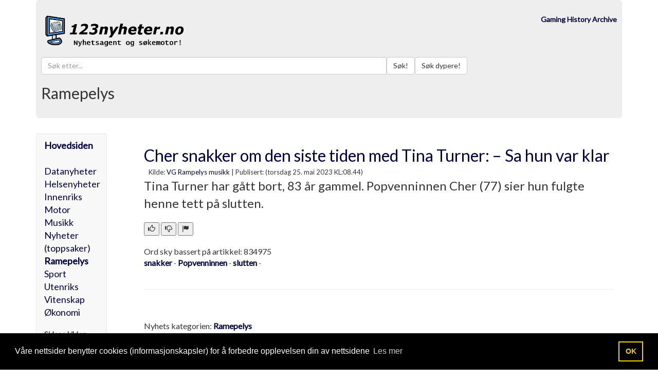

--- FILE ---
content_type: text/html
request_url: https://www.123nyheter.no/detaljer.asp?id=834975
body_size: 14020
content:




<!DOCTYPE html>
<html lang="NO">
  <head>
    <meta charset="utf-8">
	<meta http-equiv="Content-Type" content="text/html;charset=UTF-8" />
    <meta http-equiv="X-UA-Compatible" content="IE=edge">
    <meta name="viewport" content="width=device-width, initial-scale=1">
    <!-- The above 3 meta tags *must* come first in the head; any other head content must come *after* these tags -->

<meta name="description" content="Cher snakker om den siste tiden med Tina Turner: – Sa hun var klar - Kategori: Ramepelys - 123nyheter.no">
<meta name="Keywords" content="snakker, Popvenninnen, slutten, ">
<meta name="Copyright" content="Tveit MEDIA"> 
<meta name="Reply-to" content="ola@tveit-media.no"> 

<meta HTTP-EQUIV="Authoring-tool" content="NotePad"> 
<meta name="Author" content="Ola Sigmund Tveit Tveit-Media.no">
<META NAME="ROBOTS" CONTENT="INDEX,FOLLOW">
<meta http-equiv="refresh" content="600">

    <title>Cher snakker om den siste tiden med Tina Turner: – Sa hun var klar  &middot; 123nyheter.no</title>

    <!-- Bootstrap -->

	<link href='https://fonts.googleapis.com/css?family=Lato:400,300' rel='stylesheet' type='text/css'>
    <link href="https://www.123nyheter.no/css/bootstrap.min.css" rel="stylesheet">
    <link href="https://www.123nyheter.no/css/bootstrap-override.css" rel="stylesheet">

    <!-- HTML5 shim and Respond.js for IE8 support of HTML5 elements and media queries -->
    <!-- WARNING: Respond.js doesn't work if you view the page via file:// -->
    <!--[if lt IE 9]>
      <script src="https://oss.maxcdn.com/html5shiv/3.7.2/html5shiv.min.js"></script>
      <script src="https://oss.maxcdn.com/respond/1.4.2/respond.min.js"></script>
    <![endif]-->
	
<link rel="stylesheet" type="text/css" href="//cdnjs.cloudflare.com/ajax/libs/cookieconsent2/3.1.0/cookieconsent.min.css" />
<script src="//cdnjs.cloudflare.com/ajax/libs/cookieconsent2/3.1.0/cookieconsent.min.js"></script>
<script>
window.addEventListener("load", function(){
window.cookieconsent.initialise({
  "palette": {
    "popup": {
      "background": "#000"
    },
    "button": {
      "background": "transparent",
      "text": "#f1d600",
      "border": "#f1d600"
    }
  },
  "content": {
    "message": "Våre nettsider benytter cookies (informasjonskapsler) for å forbedre opplevelsen din av nettsidene",
    "dismiss": "OK",
    "link": "Les mer",
    "href": "personvern.asp"
  }
})});
</script>

<style>
tbody tr:nth-child(Odd) td { background: #F9F9F9; }
tbody tr:nth-child(Even) td { background: #Ffffff; }
</style>




  </head>
  <body>













    <div class="container">





      <!-- Main component for a primary marketing message or call to action -->
      <div class="jumbotron">



<div class="row" style="margin-top:-20px;">
  <div class="col-lg-4 col-md-4 col-sm-4">


<a href="https://www.123nyheter.no/default.asp">
<img src="https://www.123nyheter.no/gfx/logo_09.png" style="margin-left: 2px; max-width: 300px; height: auto;" alt="123Nyheter.no - Nyhetsagent og søkemotor!" title="123Nyheter.no - Nyhetsagent og søkemotor!" border="0">
</a>
<br>
<br>

  </div><!-- /.col-lg-6 -->






<!-- <div class="visible-lg-block visible-md-block col-md-6 text-left text-muted" style="MARGIN-LEFT:-190px;"> -->
<div class="visible-lg-block visible-md-block  visible-sm-block col-lg-8 col-md-8 col-sm-8 text-right text-muted">

<!-- ANNONSE PLASS TOPP BANNER (728x90 eller 462x60)  START -->

<a href="https://gaminghistoryarchive.com/" target="_blank" rel="nofollow"><b>Gaming History Archive</b></a>

<!-- ANNONSE PLASS TOPP BANNER (728x90 eller 462x60) STOPP -->

</div>











  <div class="visible-lg-block visible-md-block visible-sm-block  visible-xs-block col-lg-12 col-md-12 col-sm-12 col-xs-12">

    <div class="input-group">




<!-- SØKING START ********************************************** -->
<span class="input-group-btn">
<form name="aspForm" action="https://www.123nyheter.no/search.asp" method="post" accept-charset="UTF-8">
<!--<div id="ajax_Div" style="position:absolute; z-index:100; margin-top:33px;"></div>-->
      <input type="text" id="txt_a" name="txt_a" autocomplete="off" class="form-control" placeholder="Søk etter..." style='width:60%;' value="">
<input type="hidden" name="v" value="3">
<button class="btn btn-default" type="submit">Søk!</button><button class="btn btn-default" type="submit">Søk dypere!</button>
</form>
</span>
<!-- SØKING STOPP ********************************************** -->




    </div><!-- /input-group -->
  </div><!-- /.col-lg-6 -->

</div><!-- /.row -->





<h2>Ramepelys</h2>









      </div>

   </div> <!-- /container -->








    <div class="container">







<div class="row">
  <div class="col-sm-2">
    <div class="sidebar-nav">
      <div class="navbar navbar-default" role="navigation">
        <div class="navbar-header">
          <button type="button" class="navbar-toggle" data-toggle="collapse" data-target=".sidebar-navbar-collapse">
            <span class="sr-only">Toggle navigation</span>
            <span class="icon-bar"></span>
            <span class="icon-bar"></span>
            <span class="icon-bar"></span>
          </button>
          <span class="visible-xs navbar-brand">Kategorier</span>
        </div>
        <div class="navbar-collapse collapse sidebar-navbar-collapse">
         <!-- <ul class="nav navbar-nav"> -->

<div style='font-size:18px; margin-top:10px;'><a href='default.asp' style='font-weight:bold;'>Hovedsiden</a><br><br><a href='default.asp?kategori_id=4' >Datanyheter</a><br><a href='default.asp?kategori_id=9' >Helsenyheter</a><br><a href='default.asp?kategori_id=5' >Innenriks</a><br><a href='default.asp?kategori_id=11' >Motor</a><br><a href='default.asp?kategori_id=16' >Musikk</a><br><a href='default.asp?kategori_id=1' >Nyheter (toppsaker)</a><br><a href='default.asp?kategori_id=3' style='font-weight:bold;'>Ramepelys</a><br><a href='default.asp?kategori_id=2' >Sport</a><br><a href='default.asp?kategori_id=6' >Utenriks</a><br><a href='default.asp?kategori_id=7' >Vitenskap</a><br><a href='default.asp?kategori_id=8' >Økonomi</a><br></div><br><b>Sidens kilder:</b><br><a href='https://www.vg.no'><b>VG Rampelys musikk</b></a>



        </div><!--/.nav-collapse -->
      </div>
    </div>

<div class="visible-md-block col-md-6 text-right text-muted">

<!-- MOBIL ANNONSE PLASS VENSTRE  START -->
<center>
<a href="https://gaminghistoryarchive.com/" target="_blank" rel="nofollow"><b>Gaming History Archive</b></a>
</center>
<!-- MOBIL ANNONSE PLASS VENSTRE  STOPP -->

</div>






<div class="visible-lg-block col-md-6 annonse-div text-left text-muted">
        <div class="box follow-scroll">  <!-- Annonse følger etter scroll    START-->

<a href="https://gaminghistoryarchive.com/" target="_blank" rel="nofollow"><b>Gaming History Archive</b></a>

        </div>	<!-- Annonse følger etter scroll    STOPP-->
</div>


  </div>







  <div class="col-sm-10">
                <div class="col-lg-12">
				
				
				
				

<!-- Hovedsiden -->

<ul class='pager' style='text-align:left;'><a href='https://www.vg.no/rampelys/musikk/i/onBVqR/cher-snakker-om-den-siste-tiden-med-tina-turner-sa-hun-var-klar' target='_blank'   onclick="myclick('834975')" ><font size='6'>Cher snakker om den siste tiden med Tina Turner: – Sa hun var klar</font></a><br>&nbsp;&nbsp;&nbsp;<font size='2'>Kilde: <a href='https://www.vg.no'>VG Rampelys musikk</a> | <span title='25.05.2023 08.44.20'>Publisert: (torsdag 25. mai 2023 KL:08.44)</span></font><br><font size='5'>Tina Turner har gått bort, 83 år gammel. Popvenninnen Cher (77) sier hun fulgte henne tett på slutten.</font><br><br>
  <button type="button" onclick="tommelopp('834975')" title="Anbefal denne artikelen"><span class="glyphicon glyphicon-thumbs-up"></span></button>
  <button type="button" onclick="tommelned('834975')" title="Anbefal ikke denne artikelen"><span class="glyphicon glyphicon-thumbs-down"></span></button>
  <button type="button" onclick="flagget('834975')" title="Flagg denne artikkelen for sletting!"><span class="glyphicon glyphicon-flag"></span></button>
  
  </ul><font size='3'>Ord sky bassert på artikkel: 834975</font><br><a href='https://www.123nyheter.no/search.asp?search=snakker'><font size='3'><b>snakker</b></font></a> - <a href='https://www.123nyheter.no/search.asp?search=Popvenninnen'><font size='3'><b>Popvenninnen</b></font></a> - <a href='https://www.123nyheter.no/search.asp?search=slutten'><font size='3'><b>slutten</b></font></a> - <br><br><hr><br>
<div class="visible-lg-block visible-md-block visible-sm-block text-center">
<!-- START ADVERTISER: from tradedoubler.com -->
<script type="text/javascript">
var uri = 'https://impfr.tradedoubler.com/imp?type(js)g(24263432)a(2799352)' + new String (Math.random()).substring (2, 11);
document.write('<sc'+'ript type="text/javascript" src="'+uri+'" charset=""></sc'+'ript>');
</script>
<!-- END ADVERTISER: from tradedoubler.com -->
</div>
<ul class='pager' style='text-align:left;'><font size='3'>Nyhets kategorien: <a href='default.asp?kategori_id=3'><b>Ramepelys</b></a></font><br><font size='3'>Artikkel id: <b>834975</b></font><br><font size='3'>Nyhets kilde: <a href='https://www.vg.no'><b>VG Rampelys musikk</b></a></font><br><font size='3'>Direktelink: <a href='https://www.vg.no/rampelys/musikk/i/onBVqR/cher-snakker-om-den-siste-tiden-med-tina-turner-sa-hun-var-klar'>https://www.vg.no/rampelys/musikk/i/onBVqR/cher-snakker-om-den-siste-tiden-med-tina-turner-sa-hun-var-klar</a></font><br><font size='3'>Tidspunkt: 25.05.2023 08.44.20</font><br><br><font size='3'>Lengste ord i artikkelen:</font>  <a href='https://www.123nyheter.no/search.asp?search=Popvenninnen'><font size='3'><b>Popvenninnen</b></font></a><br><br><font size='3'>Antall visninger: 56</font><br><font size='3'>Antall klikk: 0</font><br><font size='3'>Antall anbefalt: 0</font><br><font size='3'>Antall rapportert: 0</font><br><font size='3'>Nedlastet tidspunkt: 25.05.2023 08.50.33</font><br><font size='3'>Nedlastingsmotor versjon: Nyhets_motor_v12_1_026</font><br><br></ul>

                </div>
  </div>
</div>



   </div> <!-- /container -->




<div class="container">
	<div class="well">

        <h1>Om 123Nyheter.no</h1>
        <p>123nyheter.no's kompliserte og automatiserte søkemotor-crawler er satt opp etter en rekke avanserte menneskelig manipulerte variabler som den arbeider kontinuerlig ut ifra. Ingen nettsteder kan betale seg høyere opp på treffsidene. Nettstedene hvor nyheters-overskriftene hentes fra, er håndplukket.</p>
        <p>
          <a class="btn btn-lg btn-primary" href="http://tveit-media.no" role="button">123nyheter.no utvikles<br> av Tveit MEDIA. &raquo;</a>
        </p>
	</div>

   </div> <!-- /container -->



	
    <!-- Footer -->
    <footer class="text-center">
        <div class="footer-above">
            <div class="container">
                <div class="row">




	
                </div>
            </div>
        </div>
        <div class="footer-below">
            <div class="container">
                <div class="row">
                    <div class="col-lg-12">
                        Copyright &copy; 2009-2026 Tveit MEDIA All rights reserved. Design: <a href="http://startbootstrap.com" target="_BLANK">Bootstrap</a> 
                    </div>
                </div>
            </div>
        </div>
    </footer>





    <!-- jQuery (necessary for Bootstrap's JavaScript plugins) -->
    <script src="https://ajax.googleapis.com/ajax/libs/jquery/1.11.3/jquery.min.js"></script>
    <!-- Include all compiled plugins (below), or include individual files as needed -->
    <script src="https://www.123nyheter.no/js/bootstrap.min.js"></script>
	
	

	
<!-- Global site tag (gtag.js) - Google Analytics -->
<script async src="https://www.googletagmanager.com/gtag/js?id=UA-8740972-1"></script>
<script>
  window.dataLayer = window.dataLayer || [];
  function gtag(){dataLayer.push(arguments);}
  gtag('js', new Date());

  gtag('config', 'UA-8740972-1');
</script>



	<script type="text/javascript" src="https://www.123nyheter.no/js/sok_scriptet.js"></script>

	 


 <script type="text/javascript">
function myclick(url)
{
a=GetXmlHttpObject(recResult);
a.open("GET","https://www.123nyheter.no/link.asp?link="+url,true);a.send(null);
}
 </script>


 <script type="text/javascript">
function tommelopp(url)
{
a=GetXmlHttpObject(recResult);
a.open("GET","https://www.123nyheter.no/aiax/flagging.asp?tommel=1&link="+url);a.send(null);
}
 </script>


<script type="text/javascript">
function tommelned(url)
{
a=GetXmlHttpObject(recResult);
a.open("GET","https://www.123nyheter.no/aiax/flagging.asp?tommel=0&link="+url);a.send(null);
}
 </script>


<script type="text/javascript">
function flagget(url)
{
a=GetXmlHttpObject(recResult);
a.open("GET","https://www.123nyheter.no/aiax/flagging.asp?tommel=2&link="+url);a.send(null);
}
 </script>

	
<!-- SCRIPT for annonse som følger etter side scroll  START -->	
<script>
	(function($) {
    var element = $('.follow-scroll'),
        originalY = element.offset().top;
    
    // Space between element and top of screen (when scrolling)
    var topMargin = 20;
    
    // Should probably be set in CSS; but here just for emphasis
    element.css('position', 'relative');
    
    $(window).on('scroll', function(event) {
        var scrollTop = $(window).scrollTop();
        
        element.stop(false, false).animate({
            top: scrollTop < originalY
                    ? 0
                    : scrollTop - originalY + topMargin
        }, 300);
    });
})(jQuery);
	</script>
<!-- SCRIPT for annonse som følger etter side scroll  STOPP -->		
	
	
 
	
  </body>
</html>